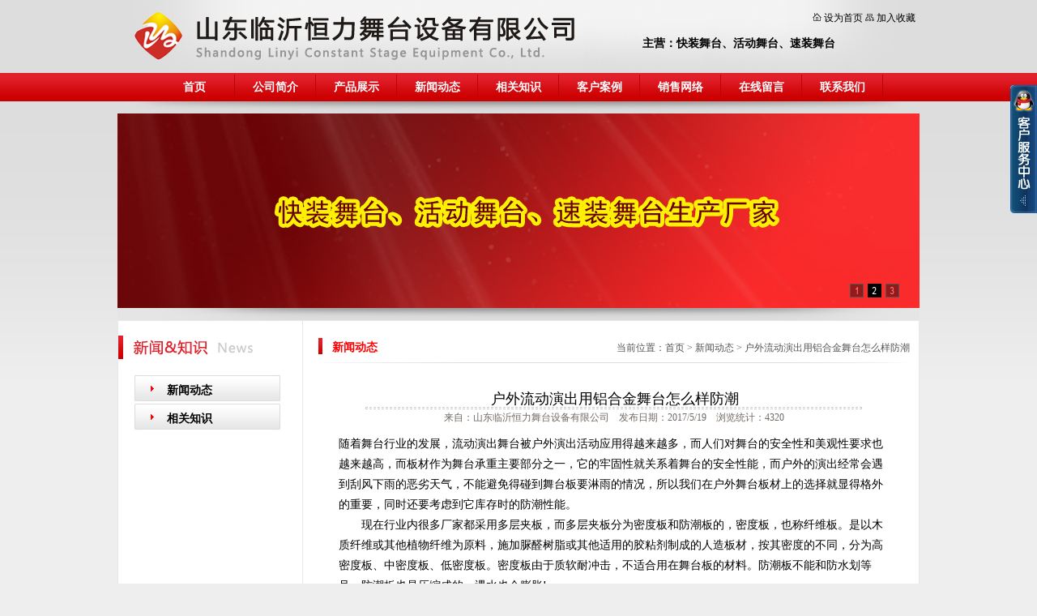

--- FILE ---
content_type: text/html
request_url: http://linyiwutai.com/view.asp?id=77
body_size: 6753
content:

<!DOCTYPE html PUBLIC "-//W3C//DTD XHTML 1.0 Transitional//EN" "http://www.w3.org/TR/xhtml1/DTD/xhtml1-transitional.dtd">
<html xmlns="http://www.w3.org/1999/xhtml">
<head>
<meta http-equiv="Content-Type" content="text/html; charset=gb2312" />
<LINK href="images/STYLE.css" type=text/css rel=stylesheet>
<TITLE>户外流动演出用铝合金舞台怎么样防潮 - 新闻动态 - 山东临沂恒力舞台设备有限公司</TITLE>
</head>

<body>
<table width="990" border="0" align="center" cellpadding="0" cellspacing="0">
  <tr>
    <td height="90" background="images/logo.jpg"><table width="980" border="0" align="center" cellpadding="0" cellspacing="0">
      <tr>
        <td width="481">&nbsp;</td>
        <td width="499"><table width="498" border="0" align="center" cellpadding="0" cellspacing="0">
          <tr>
            <td colspan="2"><div align="right"><img src="images/arrow_106.gif" width="11" height="10" /> <a href="#" onclick="this.style.behavior='url(#default#homepage)';this.setHomePage('http://www.linyiwutai.com/');">设为首页</a> <img src="images/arrow_107.gif" width="11" height="9" /> <a href='#' onclick='window.external.AddFavorite("http://www.linyiwutai.com/","山东临沂恒力舞台设备有限公司")'>加入收藏</a></div></td>
          </tr>
          <tr>
            <td width="161" height="45">&nbsp;</td>
            <td width="337"><h2>主营：<a href="http://www.linyiwutai.com/" title="快装舞台" target="_blank">快装舞台</a>、<a href="http://www.linyiwutai.com/" title="活动舞台" target="_blank">活动舞台</a>、<a href="http://www.linyiwutai.com/" title="速装舞台" target="_blank">速装舞台</a></h2></td>
          </tr>
          
          
        </table></td>
      </tr>
    </table></td>
  </tr>
  
</table>
<table width="990" border="0" align="center" cellpadding="0" cellspacing="0">
  <tr>
    <td height="35"><table border="0" align="center" cellpadding="0" cellspacing="0">
          <tr>
            <td><ul id="navigation">
		
<li><a href="index.asp" target="_self">首页</a></li>
  
<li><a href="about.asp?id=1" target="_self">公司简介</a></li>
  
<li><a href="products.asp" target="_self">产品展示</a></li>
  
<li><a href="news.asp?id=1" target="_self">新闻动态</a></li>
  
<li><a href="news.asp?id=2" target="_self">相关知识</a></li>
  
<li><a href="pic.asp?id=1" target="_self">客户案例</a></li>
  
<li><a href="about.asp?id=7" target="_self">销售网络</a></li>
  
<li><a href="gbook.asp" target="_self">在线留言</a></li>
  
<li><a href="about.asp?id=8" target="_self">联系我们</a></li>
  
		</ul></td>
          </tr>
      </table></td>
  </tr>
  
</table>
<table width="990" border="0" align="center" cellpadding="0" cellspacing="0">
  <tr>
    <td><div align="center"><img src="images/960.jpg" width="960" height="15" /></div></td>
  </tr>
</table>
<table width="990" border="0" align="center" cellpadding="0" cellspacing="0">
  <tr>
    <td> 

<style type="text/css"> 
.picshow_main { position: relative; width: 990px; height: 240px}
.picshow_main .imgbig { filter: progid:dximagetransform.microsoft.wipe(gradientsize=1.0,wipestyle=4, motion=forward); width:990px; height: 240px}
.picshow_change {position: absolute; text-align:right; bottom: 0px; height: 30px; right: 20px; }
.picshow_change img {width:15px; height: 15px}
.picshow_change a { border: 1px solid; display: block; float: left; margin-right: 5px;  -display: inline}
a.axx { border-color: #555}
a.axx:hover {border-color: #000}
a.axx img { filter: alpha(opacity=40); opacity: 0.4; -moz-opacity: 0.4}
a.axx:hover img {filter: alpha(opacity=100); opacity: 1.0; -moz-opacity: 1.0}
a.bxx { border-color: #000}
a.bxx:hover {border-color: #000}
img{ border:0px; border-color:#000000;}
</style>
<SCRIPT language=javascript> 
 //图片滚动展示 Start
 var counts = 3;
 //大图//
 img1 = new Image();
 img1.src = 'uploadfile/20190327210233509.jpg';
 img2 = new Image();
 img2.src = 'uploadfile/20190327202247994.jpg';
 img3 = new Image();
 img3.src = 'uploadfile/20190327210013968.jpg';
 
 var smallImg = new Array();
 //小图
 smallImg[0] = 'images/index_adb1.gif';
 smallImg[1] = 'images/index_adb2.gif';
 smallImg[2] = 'images/index_adb3.gif';
 
 //链接地址
 url1 = new Image();
 url1.src = 'index.asp';
 url2 = new Image();
 url2.src = 'index.asp';
 url3 = new Image();
 url3.src = 'index.asp';
 //alt值
 alt1 = new Image();
 alt1.alt = '';
 alt2 = new Image();
 alt2.alt = '';
 alt3 = new Image();
 alt3.alt = '';
 
 ////欢迎来到标准之路.
 var nn = 1;
 var key = 0;
 function change_img() {
  if (key == 0) {
   key = 1;
  } else if (document.all) {
   document.getElementById("pic").filters[0].Apply();
   document.getElementById("pic").filters[0].Play(duration = 2);
  }
  eval('document.getElementById("pic").src=img' + nn + '.src');
  eval('document.getElementById("url").href=url' + nn + '.src');
  eval('document.getElementById("pic").alt=alt' + nn + '.alt');
  if (nn == 1) {
   document.getElementById("url").target = "_blank";
   document.getElementById("url").style.cursor = "pointer";
  } else {
   document.getElementById("url").target = "_blank"
   document.getElementById("url").style.cursor = "pointer"
  }
 
  for ( var i = 1; i <= counts; i++) {
   document.getElementById("xxjdjj" + i).className = 'axx';
  }
  document.getElementById("xxjdjj" + nn).className = 'bxx';
  nn++;
  if (nn > counts) {
   nn = 1;
  }
  tt = setTimeout('change_img()', 3000);
 }
 function changeimg(n) {
  nn = n;
  window.clearInterval(tt);
  change_img();
 }
 function ImageShow() {
  document.write('<div class="picshow_main">');
  document.write('<div><a id="url"><img id="pic" class="imgbig" /></a></div>');
  document.write('<div class="picshow_change">');
  for ( var i = 0; i < counts; i++) {
   document.write('<a href="javascript:changeimg(' + (i + 1)
     + ');" id="xxjdjj' + (i + 1)
     + '" class="axx" target="_self"><img src="' + smallImg[i]
     + '"></a>');
  }
  document.write('</div></div>');
  change_img();
 }
 //图片滚动展示 End
</SCRIPT>
<SCRIPT language="javascript" type="text/javascript"> 
 ImageShow();
</SCRIPT></td>
  </tr>
</table>
<table width="990" border="0" align="center" cellpadding="0" cellspacing="0">
   <tr>
    <td><img src="images/bg1.jpg" width="990" height="15" /></td>
  </tr>
  <tr>
    <td height="1" bgcolor="#e9e8e8"></td>
  </tr>
  <tr>
    <td background="images/bg.jpg"><table width="989" border="0" align="center" cellpadding="0" cellspacing="0">
      <tr>
        <td width="220" valign="top"><table width="220" border="0" align="center" cellpadding="0" cellspacing="0">
  <tr>
    <td height="18"></td>
  </tr>
  <tr>
    <td><img src="images/zn.jpg" width="220" height="29" /></td>
  </tr>
  <tr>
    <td>&nbsp;</td>
  </tr>
  <tr>
    <td><table width="180" border="0" align="center" cellpadding="0" cellspacing="0">
      <tr>
        <td><ul id="tech">
	
		<li><a href="news.asp?id=1">新闻动态</a></li>

		<li><a href="news.asp?id=2">相关知识</a></li>

   </ul></td>
      </tr>
    </table></td>
  </tr>
  <tr>
    <td>&nbsp;</td>
  </tr>
</table>
</td>
        <td width="15" background="images/jx.jpg">&nbsp;</td>
        <td width="754" valign="top"><table width="730" border="0" align="center" cellpadding="0" cellspacing="0">
          <tr>
            <td height="18" colspan="3">&nbsp;</td>
          </tr>
          <tr>
            <td width="17"><img src="images/j.jpg" width="5" height="20" /></td>
            <td width="225" height="23" valign="bottom"><span class="btitle"><a href="news.asp?id=1" title="新闻动态">新闻动态</a></span></td>
            <td width="488" valign="bottom"><div align="right"><span class="uicsf">当前位置：<a href="index.asp">首页</a> >  <a href="news.asp?id=1" title="新闻动态">新闻动态</a>  >  <a href="view.asp?id=1" title="户外流动演出用铝合金舞台怎么样防潮">户外流动演出用铝合金舞台怎么样防潮</a>
</span></div></td>
          </tr>
          <tr>
            <td colspan="3"><img src="images/h.jpg" width="730" height="10" /></td>
          </tr>
          <tr>
            <td height="15" colspan="3"></td>
          </tr>
          <tr>
            <td colspan="3"><table width="700" border="0" align="center" cellpadding="0" cellspacing="0">
              <tr>
                <td><!--新闻内容框架开始--><table width="97%" border="0" align="center" cellpadding="0" cellspacing="0">
<tr>
    <td height="15"></td>
  </tr>
  <tr>
    <td><div align="center"><p style=" padding-top:3px;PADDING-left: 3px;font-size:18px;font-family:黑体">户外流动演出用铝合金舞台怎么样防潮</p></div></td>
  </tr>

  <tr>
    <td><hr WIDTH=90% style="border:1px dashed #CCCCCC; height:1px"></td>
  </tr>
  <tr>
    <td><div align="center"><font style="font-size: 12px" color="#716964">来自：山东临沂恒力舞台设备有限公司　发布日期：2017/5/19　浏览统计：4320</font></div></td>
	
  </tr>
  <tr>
    <td height="10"></td>
  </tr>
  <tr>
    <td><!--文章开始-->
<div class="conte_text"><P><FONT face=Verdana>随着舞台行业的发展，流动演出舞台被户外演出活动应用得越来越多，而人们对舞台的安全性和美观性要求也越来越高，而板材作为舞台承重主要部分之一，它的牢固性就关系着舞台的安全性能，而户外的演出经常会遇到刮风下雨的恶劣天气，不能避免得碰到舞台板要淋雨的情况，所以我们在户外舞台板材上的选择就显得格外的重要，同时还要考虑到它库存时的防潮性能。</FONT></P>
<P><FONT face=Verdana>　　现在行业内很多厂家都采用多层夹板，而多层夹板分为密度板和防潮板的，密度板，也称纤维板。是以木质纤维或其他植物纤维为原料，施加脲醛树脂或其他适用的胶粘剂制成的人造板材，按其密度的不同，分为高密度板、中密度板、低密度板。密度板由于质软耐冲击，不适合用在舞台板的材料。防潮板不能和防水划等号，防潮板也是压缩成的，遇水也会膨胀!</FONT></P>
<P><FONT face=Verdana>　　我公司一般采用18MM厚度的黑色高档防滑舞台杂木板，是经高温热压而成的高质量板材。具有强度高，韧性好，其强度相当于普通木夹板的4-10倍。具有超强的防水防腐防蛀抗老化，遇水受潮不变形。 具有超强的防水、防滑、防腐、防蛀、抗老化，遇水受潮不变形。</FONT></P>
<P><FONT face=Verdana>　　舞台在平时使用过程中，尽量保持舞台板材表面的干燥，在仓库存放时要用拖地板把舞台面板框垫高堆叠起来，在潮湿天气或者在潮湿地区，可以在库房放点干燥剂。</FONT></P></div>
                        <!--文章结束--></td>
  </tr>
    <tr>
    <td height="15"></td>
  </tr>
   <tr>
    <td height="1" background="images/dot.gif"></td>
  </tr>
   <tr>
    <td height="15"></td>
  </tr>
  <tr>
    <td><table width="94%" border="0" align="center" cellpadding="0" cellspacing="0">
      <tr>
	  
        <td>下一条新闻：<a href="view.asp?id=78" title="活动舞台具备哪些优点">活动舞台具备哪些优点</a></td>
		
      </tr>
      <tr>
	  
        <td>上一条新闻：<a href="view.asp?id=76" title="舞台在生产的过程中需要注意的参数有哪些">舞台在生产的过程中需要注意的参数有哪些</a></td>
		
      </tr>
	      <tr>
    <td height="15"></td>
  </tr>
    </table></td>
  </tr>
  </table><!--新闻内容框架结束--></td>
              </tr>
            </table></td>
          </tr>
          
          <tr>
            <td colspan="3">&nbsp;</td>
          </tr>
        </table></td>
      </tr>
    </table></td>
  </tr>
 <tr>
    <td height="1" bgcolor="#e9e8e8"></td>
  </tr>
</table>
<table width="990" border="0" align="center" cellpadding="0" cellspacing="0">
  <tr>
    <td height="10"></td>
  </tr>
  <tr>
    <td height="1" bgcolor="#e9e8e8"></td>
  </tr>
  <tr>
    <td background="images/bg.jpg"><table width="950" border="0" align="center" cellpadding="0" cellspacing="0">
      <tr>
        <td height="7"></td>
      </tr>
      <tr>
        <td><span class="wbco">本站关键词：快装舞台,活动舞台,速装舞台,演出舞台，婚庆舞台-山东临沂恒力舞台设备有限公司</span></td>
      </tr>
     <tr>
        <td height="5"></td>
      </tr>
    </table></td>
  </tr>
  <tr>
    <td height="1" bgcolor="#e9e8e8"></td>
  </tr>
    <tr>
    <td height="54" bgcolor="#777777"><table width="950" border="0" align="center" cellpadding="0" cellspacing="0">
      <tr>
        <td><div align="center" class="wbcifont">地址：山东省临沂市兰山区工业园 业务电话：<b>13188720811、15762035996 </b> 业务QQ:1826347859、2661496473 <a href="http://www.11267.com/" title="临沂网站建设" target="_blank">临沂网站建设</a> <script charset="UTF-8" id="LA_COLLECT" src="//sdk.51.la/js-sdk-pro.min.js"></script>
<script>LA.init({id:"3JELqHEawfu4Jr7d",ck:"3JELqHEawfu4Jr7d"})</script></div></td>
      </tr>
    </table></td>
  </tr>
</table>
<div class="qqbox" id="divQQbox">
  <div class="qqlv" id="meumid" onmouseover="show()"><img src="images/qq_1.png"></div>
  <div class="qqkf" style="display:none;" id="contentid" onmouseout="hideMsgBox(event)">
    <div class="qqkfbt">在线客服中心</div>
    <div id="K1">
	  
      <div class="qqkfhm bgdh"><div align="center"><a target="_blank" href="http://wpa.qq.com/msgrd?v=3&uin=1826347859&site=qq&menu=yes"><img border="0" src="http://wpa.qq.com/pa?p=2:1826347859:44" alt="恒力舞台金牌服务1" title="恒力舞台金牌服务1"></a></div></div>
      <div class="qqkfhm bgdh"><div align="center">QQ：<b>1826347859</b></div></div>

      <div class="qqkfhm bgdh">电话：<b>13188720811</b></div>
	  <div class="qqkfhm bgdh">电话：<b>15762035996</b></div>
	  <div class="qqkfhm bgdh">电话：<b>18854995744</b></div>
	  <div class="qqkfhm bgdh">电话：<b>0539-8419793</b></div>
    </div>

  </div>
</div>
<script language="javascript">

var tips; 
var theTop = 100;
var old = theTop;
function initFloatTips() 
{ 
	tips = document.getElementById('divQQbox');
	moveTips();
}
function moveTips()
{
	 	  var tt=50; 
		  if (window.innerHeight) 
		  {
		pos = window.pageYOffset  
		  }else if (document.documentElement && document.documentElement.scrollTop) {
		pos = document.documentElement.scrollTop  
		  }else if (document.body) {
		    pos = document.body.scrollTop;  
		  }
		  //http:
		  pos=pos-tips.offsetTop+theTop; 
		  pos=tips.offsetTop+pos/10; 
		  if (pos < theTop){
			 pos = theTop;
		  }
		  if (pos != old) { 
			 tips.style.top = pos+"px";
			 tt=10;//alert(tips.style.top);  
		  }
		  old = pos;
		  setTimeout(moveTips,tt);
}
initFloatTips();
	if(typeof(HTMLElement)!="undefined")//给firefox定义contains()方法，ie下不起作用
		{  
		  HTMLElement.prototype.contains=function (obj)  
		  {  
			  while(obj!=null&&typeof(obj.tagName)!="undefind"){//
	   　　 　if(obj==this) return true;  
	   　　　	　obj=obj.parentNode;
	   　　	  }  
			  return false;  
		  }
	}
function show()
{
	document.getElementById("meumid").style.display="none"
	document.getElementById("contentid").style.display="block"
}
	function hideMsgBox(theEvent){
	  if (theEvent){
		var browser=navigator.userAgent;
		if (browser.indexOf("Firefox")>0){//Firefox
		    if (document.getElementById("contentid").contains(theEvent.relatedTarget)) {
				return
			}
		}
		if (browser.indexOf("MSIE")>0 || browser.indexOf("Presto")>=0){
	        if (document.getElementById('contentid').contains(event.toElement)) {
			    return;//结束函式
		    }
		}
	  }
	  document.getElementById("meumid").style.display = "block";
	  document.getElementById("contentid").style.display = "none";
 	}
  </script>
</body>
</html>


--- FILE ---
content_type: text/css
request_url: http://linyiwutai.com/images/STYLE.css
body_size: 1161
content:
@charset "gb2312";
/* CSS Document */

* {
	list-style:none;
	MARGIN: 0px auto;
}
body {
	margin-left: 0px;
	margin-top: 0px;
	margin-right: 0px;
	margin-bottom: 0px;
	background-image:url(../images/body_bg.jpg);
	background-repeat:repeat-x;
	background-color:#eeeeee;
}
h2 {font-size:14px;margin:0; padding:0;}
A:link {
	COLOR:#000000; TEXT-DECORATION: none
}
A:visited {
	COLOR: #020202; TEXT-DECORATION: none
}
A:hover {
	CURSOR: hand; COLOR: #FF0000; TEXT-DECORATION: underline
}
A:active {
	COLOR: #00518a; TEXT-DECORATION: none
}
TABLE {
	FONT-SIZE: 12px; LINE-HEIGHT: 20px; FONT-FAMILY: 宋体;
}
#gbookte {
	padding:0px;
}
#gbookte li {
	float:left;
	line-height:31px;
	text-align:center;
	width:100px;
	font-size:14px;
	padding-top:0px;
	margin-right:30px;
	background:url(../images/gbookok.gif) no-repeat;
}
#gbookte li a {
	display:block;
	font-weight:900;
	color:#FFFFFF;
}
#gbookte li a:hover {
	text-decoration:none;
	background:url(../images/gbooka.gif) no-repeat;
	color:#FFFF66;
}
#tech {
padding:0px;
}
#tech li {
	line-height:32px;
	text-align:left;
	width:180px;
	font-size:1px;
	background:url(../images/za1.jpg) no-repeat;
}
#tech li a {
	display:block;
	text-align:left;
	font-weight:900;
	font-size:14px;
	padding-left:40px;
	padding-top:3px;
	color:#000000;
}
#tech li a:hover {
	text-decoration:none;
	color:#FFFFFF;
	background:url(../images/za2.jpg) no-repeat;
}
.conte_text {
	line-height:25px;
	font-size:14px;
}
.zproleft {
	font-size: 14px;
	font-weight: bold;
}
.STYLE1abc {
	color: #000000;
	font-weight: bold;
	font-size:14px;
}
#navigation {
	padding:0px;
}
#navigation li {
	float:left;
	line-height:35px;
	text-align:center;
	width:100px;
	background:url(../images/m1.jpg) no-repeat;
}
#navigation li a {
	display:block;
	padding-top:0px;
	font-size:14px;
	font-weight:bold;
	color:#FFFFFF;
}
#navigation li a:hover {
	text-decoration:none;
	background:url(../images/m2.jpg) no-repeat;
	color:#FFFF00;
}
.footfont {color: #FFFFFF}
.btitle {
	color: #FF0000;
	font-weight:bold;
	font-size:14px;
}
.btitle A:link {
	color: #FF0000;
	font-weight:bold;
	font-size:14px;
}
.btitle A:visited {
	color: #FF0000;
	font-weight:bold;
	font-size:14px;
}
.btitle A:hover {
	color: #FF0000;
	font-weight:bold;
	font-size:14px;
}
.btitle A:active  {
	color: #FF0000;
	font-weight:bold;
	font-size:14px;
}
.uicsf {color: #555555}
.uicsf A:link {color: #555555}
.uicsf A:visited {color: #555555}
.uicsf A:hover {color: #FF0000}
.uicsf A:active {color: #555555}
.wbcifont {color: #e3e3e3}
.wbcifont A:link {color: #e3e3e3}
.wbcifont A:visited {color: #e3e3e3}
.wbcifont A:hover {color: #e3e3e3}
.wbcifont A:active {color: #e3e3e3}
.wbco {
	color: #555555;
	font-size: 14px;
	font-weight:bold;
}
.tbtel {
	font-size:21px;
	font-family:'Microsoft Yahei';
	font-weight:bold;
	line-height:25px;
	color:#FF0000;
	letter-spacing:1px;
}

.qqbox a:link {
	color: #000;
	text-decoration: none;
}
.qqbox a:visited {
	color: #000;
	text-decoration: none;
}
.qqbox a:hover {
	color: #f80000;
	text-decoration: underline;
}
.qqbox a:active {
	color: #f80000;
	text-decoration: underline;
}

.qqbox{
	z-index:1;
	width:160px;
	height:auto;
	overflow:hidden;
	position:absolute;
	right:0;
	top:150px;
	color:#000000;
	font-size:12px;
	letter-spacing:0px;
}
.qqlv{
	width:33px;
	height:158px;
	overflow:hidden;
	position:relative;
	float:right;
	z-index:50px;
}
.qqkf{
	width:148px;
	height:auto;
	overflow:hidden;
	right:0;
	top:0;
	z-index:99px;
	border:6px solid #0a608c;
	background:#fff;
}
.qqkfbt{
	width:146px;
	height:25px;
	overflow:hidden;
	background:#164377;
	line-height:25px;
	font-weight:bold;
	color:#fff;
	position:relative;
	border:1px solid #a8cdf6;
	cursor:pointer;
	text-align:center;
}
.qqkfhm{
	width:140px;
	height:22px;
	overflow:hidden;
	line-height:22px;
	padding-right:0px;
	position:relative;
	margin:4px 0;
}
.bgdh{
	width:130px;
	padding-left:10px;
}